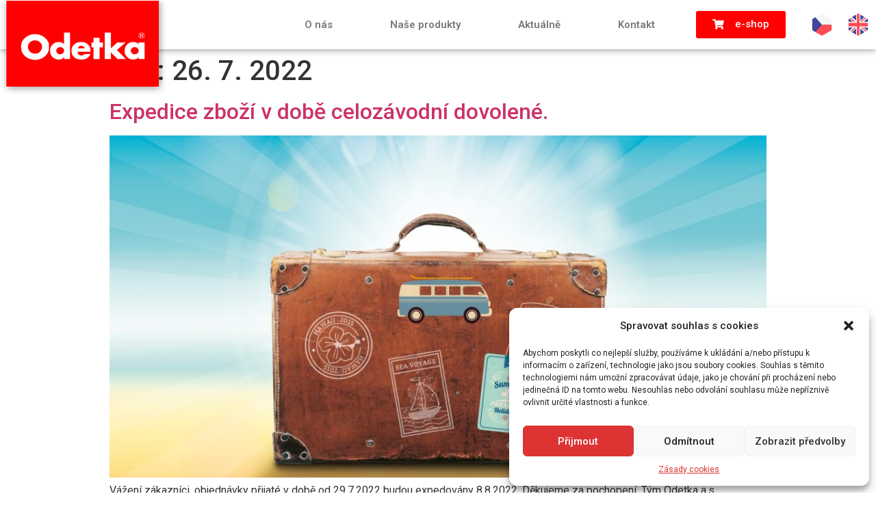

--- FILE ---
content_type: text/css
request_url: https://odetka.cz/wp-content/uploads/elementor/css/post-3043.css?ver=1619100114
body_size: 1404
content:
.elementor-3043 .elementor-element.elementor-element-56214d9f > .elementor-container{min-height:7px;}.elementor-3043 .elementor-element.elementor-element-56214d9f > .elementor-container > .elementor-row > .elementor-column > .elementor-column-wrap > .elementor-widget-wrap{align-content:center;align-items:center;}.elementor-3043 .elementor-element.elementor-element-56214d9f:not(.elementor-motion-effects-element-type-background), .elementor-3043 .elementor-element.elementor-element-56214d9f > .elementor-motion-effects-container > .elementor-motion-effects-layer{background-color:#FFFFFFE3;}.elementor-3043 .elementor-element.elementor-element-56214d9f{box-shadow:0px 0px 10px 0px rgba(0,0,0,0.5);transition:background 0.3s, border 0.3s, border-radius 0.3s, box-shadow 0.3s;padding:10px 0px 10px 0px;z-index:100;}.elementor-3043 .elementor-element.elementor-element-56214d9f > .elementor-background-overlay{transition:background 0.3s, border-radius 0.3s, opacity 0.3s;}.elementor-3043 .elementor-element.elementor-element-cd3f542 > .elementor-element-populated{margin:-20px 0px -88px 0px;padding:0px 0px 0px 0px;}.elementor-3043 .elementor-element.elementor-element-74b3b87e{text-align:left;}.elementor-3043 .elementor-element.elementor-element-74b3b87e img{width:244px;}.elementor-3043 .elementor-element.elementor-element-74b3b87e > .elementor-widget-container{margin:0px 0px 0px 0px;padding:0px 0px 0px 0px;}.ee-tooltip.ee-tooltip-74b3b87e.to--top,
							 .ee-tooltip.ee-tooltip-74b3b87e.to--bottom{margin-left:0px;}.ee-tooltip.ee-tooltip-74b3b87e.to--left,
							 .ee-tooltip.ee-tooltip-74b3b87e.to--right{margin-top:0px;}.elementor-3043 .elementor-element.elementor-element-ce9b776 > .elementor-element-populated{margin:0px 0px 0px 0px;padding:0px 0px 0px 0px;}.elementor-3043 .elementor-element.elementor-element-15ddf90d .elementor-menu-toggle{margin-left:auto;background-color:#8c8c8c;font-size:28px;border-width:0px;border-radius:10px;}.elementor-3043 .elementor-element.elementor-element-15ddf90d .elementor-nav-menu .elementor-item{font-size:15px;}.elementor-3043 .elementor-element.elementor-element-15ddf90d .elementor-nav-menu--main .elementor-item{color:rgba(89,89,89,0.81);padding-left:33px;padding-right:33px;padding-top:12px;padding-bottom:12px;}.elementor-3043 .elementor-element.elementor-element-15ddf90d .elementor-nav-menu--main .elementor-item:hover,
					.elementor-3043 .elementor-element.elementor-element-15ddf90d .elementor-nav-menu--main .elementor-item.elementor-item-active,
					.elementor-3043 .elementor-element.elementor-element-15ddf90d .elementor-nav-menu--main .elementor-item.highlighted,
					.elementor-3043 .elementor-element.elementor-element-15ddf90d .elementor-nav-menu--main .elementor-item:focus{color:#fff;}.elementor-3043 .elementor-element.elementor-element-15ddf90d .elementor-nav-menu--main:not(.e--pointer-framed) .elementor-item:before,
					.elementor-3043 .elementor-element.elementor-element-15ddf90d .elementor-nav-menu--main:not(.e--pointer-framed) .elementor-item:after{background-color:#ff0000;}.elementor-3043 .elementor-element.elementor-element-15ddf90d .e--pointer-framed .elementor-item:before,
					.elementor-3043 .elementor-element.elementor-element-15ddf90d .e--pointer-framed .elementor-item:after{border-color:#ff0000;}body:not(.rtl) .elementor-3043 .elementor-element.elementor-element-15ddf90d .elementor-nav-menu--layout-horizontal .elementor-nav-menu > li:not(:last-child){margin-right:18px;}body.rtl .elementor-3043 .elementor-element.elementor-element-15ddf90d .elementor-nav-menu--layout-horizontal .elementor-nav-menu > li:not(:last-child){margin-left:18px;}.elementor-3043 .elementor-element.elementor-element-15ddf90d .elementor-nav-menu--main:not(.elementor-nav-menu--layout-horizontal) .elementor-nav-menu > li:not(:last-child){margin-bottom:18px;}.elementor-3043 .elementor-element.elementor-element-15ddf90d .elementor-item:before{border-radius:7px;}.elementor-3043 .elementor-element.elementor-element-15ddf90d .e--animation-shutter-in-horizontal .elementor-item:before{border-radius:7px 7px 0 0;}.elementor-3043 .elementor-element.elementor-element-15ddf90d .e--animation-shutter-in-horizontal .elementor-item:after{border-radius:0 0 7px 7px;}.elementor-3043 .elementor-element.elementor-element-15ddf90d .e--animation-shutter-in-vertical .elementor-item:before{border-radius:0 7px 7px 0;}.elementor-3043 .elementor-element.elementor-element-15ddf90d .e--animation-shutter-in-vertical .elementor-item:after{border-radius:7px 0 0 7px;}.elementor-3043 .elementor-element.elementor-element-15ddf90d .elementor-nav-menu--dropdown a, .elementor-3043 .elementor-element.elementor-element-15ddf90d .elementor-menu-toggle{color:#ffffff;}.elementor-3043 .elementor-element.elementor-element-15ddf90d .elementor-nav-menu--dropdown{background-color:rgba(0,0,0,0.5);}.elementor-3043 .elementor-element.elementor-element-15ddf90d .elementor-nav-menu--dropdown a:hover,
					.elementor-3043 .elementor-element.elementor-element-15ddf90d .elementor-nav-menu--dropdown a.elementor-item-active,
					.elementor-3043 .elementor-element.elementor-element-15ddf90d .elementor-nav-menu--dropdown a.highlighted,
					.elementor-3043 .elementor-element.elementor-element-15ddf90d .elementor-menu-toggle:hover{color:#ffffff;}.elementor-3043 .elementor-element.elementor-element-15ddf90d .elementor-nav-menu--dropdown a:hover,
					.elementor-3043 .elementor-element.elementor-element-15ddf90d .elementor-nav-menu--dropdown a.elementor-item-active,
					.elementor-3043 .elementor-element.elementor-element-15ddf90d .elementor-nav-menu--dropdown a.highlighted{background-color:#ff0000;}.elementor-3043 .elementor-element.elementor-element-15ddf90d .elementor-nav-menu--dropdown .elementor-item, .elementor-3043 .elementor-element.elementor-element-15ddf90d .elementor-nav-menu--dropdown  .elementor-sub-item{font-family:"Montserrat", Sans-serif;font-size:16px;}.elementor-3043 .elementor-element.elementor-element-15ddf90d .elementor-nav-menu--main .elementor-nav-menu--dropdown, .elementor-3043 .elementor-element.elementor-element-15ddf90d .elementor-nav-menu__container.elementor-nav-menu--dropdown{box-shadow:0px 0px 10px 0px rgba(0,0,0,0);}.elementor-3043 .elementor-element.elementor-element-15ddf90d .elementor-nav-menu--dropdown a{padding-top:15px;padding-bottom:15px;}.elementor-3043 .elementor-element.elementor-element-15ddf90d .elementor-nav-menu--main > .elementor-nav-menu > li > .elementor-nav-menu--dropdown, .elementor-3043 .elementor-element.elementor-element-15ddf90d .elementor-nav-menu__container.elementor-nav-menu--dropdown{margin-top:22px !important;}.elementor-3043 .elementor-element.elementor-element-15ddf90d div.elementor-menu-toggle{color:#ffffff;}.elementor-3043 .elementor-element.elementor-element-15ddf90d div.elementor-menu-toggle:hover{color:#ffffff;}.elementor-3043 .elementor-element.elementor-element-15ddf90d .elementor-menu-toggle:hover{background-color:#707070;}.elementor-3043 .elementor-element.elementor-element-15ddf90d > .elementor-widget-container{margin:0px 0px 0px 0px;padding:0px 0px 0px 0px;background-color:rgba(40,40,40,0);}.elementor-3043 .elementor-element.elementor-element-e4a23c6 > .elementor-element-populated{margin:0px 0px 0px 0px;padding:0px 0px 0px 0px;}.elementor-3043 .elementor-element.elementor-element-161141c .elementor-button .elementor-align-icon-right{margin-left:16px;}.elementor-3043 .elementor-element.elementor-element-161141c .elementor-button .elementor-align-icon-left{margin-right:16px;}.elementor-3043 .elementor-element.elementor-element-161141c .elementor-button{background-color:#ff0000;}.elementor-3043 .elementor-element.elementor-element-161141c .elementor-button:hover, .elementor-3043 .elementor-element.elementor-element-161141c .elementor-button:focus{background-color:#d80000;}.elementor-3043 .elementor-element.elementor-element-7dd3f00b:not(.elementor-motion-effects-element-type-background) > .elementor-column-wrap, .elementor-3043 .elementor-element.elementor-element-7dd3f00b > .elementor-column-wrap > .elementor-motion-effects-container > .elementor-motion-effects-layer{background-image:url("https://odetka.cz/wp-content/uploads/2019/01/czech-republic-1-1.png");background-position:center center;background-repeat:no-repeat;background-size:contain;}.elementor-3043 .elementor-element.elementor-element-7dd3f00b > .elementor-element-populated{transition:background 0.3s, border 0.3s, border-radius 0.3s, box-shadow 0.3s;margin:10px 10px 10px 10px;padding:0px 0px 0px 0px;}.elementor-3043 .elementor-element.elementor-element-7dd3f00b > .elementor-element-populated > .elementor-background-overlay{transition:background 0.3s, border-radius 0.3s, opacity 0.3s;}.elementor-3043 .elementor-element.elementor-element-50c980b6 .elementor-icon-wrapper{text-align:center;}.elementor-3043 .elementor-element.elementor-element-50c980b6.elementor-view-stacked .elementor-icon{background-color:rgba(0,0,0,0);}.elementor-3043 .elementor-element.elementor-element-50c980b6.elementor-view-framed .elementor-icon, .elementor-3043 .elementor-element.elementor-element-50c980b6.elementor-view-default .elementor-icon{color:rgba(0,0,0,0);border-color:rgba(0,0,0,0);}.elementor-3043 .elementor-element.elementor-element-50c980b6.elementor-view-framed .elementor-icon, .elementor-3043 .elementor-element.elementor-element-50c980b6.elementor-view-default .elementor-icon svg{fill:rgba(0,0,0,0);}.elementor-3043 .elementor-element.elementor-element-50c980b6 .elementor-icon{font-size:24px;}.elementor-3043 .elementor-element.elementor-element-50c980b6 .elementor-icon i, .elementor-3043 .elementor-element.elementor-element-50c980b6 .elementor-icon svg{transform:rotate(0deg);}.elementor-3043 .elementor-element.elementor-element-3cfbb059:not(.elementor-motion-effects-element-type-background) > .elementor-column-wrap, .elementor-3043 .elementor-element.elementor-element-3cfbb059 > .elementor-column-wrap > .elementor-motion-effects-container > .elementor-motion-effects-layer{background-image:url("https://odetka.cz/wp-content/uploads/2019/01/united-kingdom-1-1.png");background-position:center center;background-repeat:no-repeat;background-size:contain;}.elementor-3043 .elementor-element.elementor-element-3cfbb059 > .elementor-element-populated{transition:background 0.3s, border 0.3s, border-radius 0.3s, box-shadow 0.3s;margin:10px 10px 10px 10px;padding:0px 0px 0px 0px;}.elementor-3043 .elementor-element.elementor-element-3cfbb059 > .elementor-element-populated > .elementor-background-overlay{transition:background 0.3s, border-radius 0.3s, opacity 0.3s;}.elementor-3043 .elementor-element.elementor-element-7218a0e6 .elementor-icon-wrapper{text-align:center;}.elementor-3043 .elementor-element.elementor-element-7218a0e6.elementor-view-stacked .elementor-icon{background-color:rgba(0,0,0,0);}.elementor-3043 .elementor-element.elementor-element-7218a0e6.elementor-view-framed .elementor-icon, .elementor-3043 .elementor-element.elementor-element-7218a0e6.elementor-view-default .elementor-icon{color:rgba(0,0,0,0);border-color:rgba(0,0,0,0);}.elementor-3043 .elementor-element.elementor-element-7218a0e6.elementor-view-framed .elementor-icon, .elementor-3043 .elementor-element.elementor-element-7218a0e6.elementor-view-default .elementor-icon svg{fill:rgba(0,0,0,0);}.elementor-3043 .elementor-element.elementor-element-7218a0e6 .elementor-icon{font-size:25px;}.elementor-3043 .elementor-element.elementor-element-7218a0e6 .elementor-icon i, .elementor-3043 .elementor-element.elementor-element-7218a0e6 .elementor-icon svg{transform:rotate(0deg);}@media(max-width:1024px){.elementor-3043 .elementor-element.elementor-element-56214d9f{margin-top:0px;margin-bottom:0px;padding:0px 0px 0px 0px;}.elementor-3043 .elementor-element.elementor-element-cd3f542 > .elementor-element-populated{margin:0px 0px 0px 0px;padding:0px 0px 0px 0px;}.elementor-3043 .elementor-element.elementor-element-74b3b87e img{width:285px;max-width:90%;}.elementor-3043 .elementor-element.elementor-element-74b3b87e > .elementor-widget-container{margin:0px 0px -37px 0px;padding:-12px 0px 0px 0px;}.elementor-3043 .elementor-element.elementor-element-15ddf90d .elementor-nav-menu--main > .elementor-nav-menu > li > .elementor-nav-menu--dropdown, .elementor-3043 .elementor-element.elementor-element-15ddf90d .elementor-nav-menu__container.elementor-nav-menu--dropdown{margin-top:100px !important;}.elementor-3043 .elementor-element.elementor-element-e4a23c6 > .elementor-element-populated{padding:20px 20px 20px 20px;}}@media(max-width:767px){.elementor-3043 .elementor-element.elementor-element-56214d9f{padding:0px 10px 10px 10px;}.elementor-3043 .elementor-element.elementor-element-cd3f542{width:50%;}.elementor-3043 .elementor-element.elementor-element-cd3f542 > .elementor-element-populated{margin:0px 0px 0px 0px;padding:0px 0px 0px 0px;}.elementor-3043 .elementor-element.elementor-element-74b3b87e{text-align:left;}.elementor-3043 .elementor-element.elementor-element-74b3b87e img{width:264px;max-width:100%;}.elementor-3043 .elementor-element.elementor-element-74b3b87e > .elementor-widget-container{margin:0px 0px 0px 0px;padding:0px 0px 0px 0px;}.elementor-3043 .elementor-element.elementor-element-ce9b776{width:50%;}.elementor-3043 .elementor-element.elementor-element-15ddf90d .elementor-nav-menu--main > .elementor-nav-menu > li > .elementor-nav-menu--dropdown, .elementor-3043 .elementor-element.elementor-element-15ddf90d .elementor-nav-menu__container.elementor-nav-menu--dropdown{margin-top:84px !important;}.elementor-3043 .elementor-element.elementor-element-e4a23c6{width:80%;}.elementor-3043 .elementor-element.elementor-element-e4a23c6 > .elementor-element-populated{margin:0px 0px 0px 0px;padding:10px 0px 0px 0px;}.elementor-3043 .elementor-element.elementor-element-161141c > .elementor-widget-container{margin:0px 0px 0px 0px;padding:0px 0px 0px 7px;}.elementor-3043 .elementor-element.elementor-element-7dd3f00b{width:10%;}.elementor-3043 .elementor-element.elementor-element-3cfbb059{width:10%;}}@media(min-width:768px){.elementor-3043 .elementor-element.elementor-element-cd3f542{width:24.098%;}.elementor-3043 .elementor-element.elementor-element-ce9b776{width:53.214%;}.elementor-3043 .elementor-element.elementor-element-e4a23c6{width:14.45%;}.elementor-3043 .elementor-element.elementor-element-7dd3f00b{width:4.119%;}.elementor-3043 .elementor-element.elementor-element-3cfbb059{width:4.102%;}}@media(max-width:1024px) and (min-width:768px){.elementor-3043 .elementor-element.elementor-element-cd3f542{width:30%;}.elementor-3043 .elementor-element.elementor-element-ce9b776{width:35%;}.elementor-3043 .elementor-element.elementor-element-e4a23c6{width:25%;}.elementor-3043 .elementor-element.elementor-element-7dd3f00b{width:5%;}.elementor-3043 .elementor-element.elementor-element-3cfbb059{width:5%;}}

--- FILE ---
content_type: text/css
request_url: https://odetka.cz/wp-content/uploads/elementor/css/post-3089.css?ver=1655448246
body_size: 859
content:
.elementor-3089 .elementor-element.elementor-element-d507392 > .elementor-container{min-height:368px;}.elementor-3089 .elementor-element.elementor-element-d507392 > .elementor-container > .elementor-row > .elementor-column > .elementor-column-wrap > .elementor-widget-wrap{align-content:center;align-items:center;}.elementor-3089 .elementor-element.elementor-element-d507392:not(.elementor-motion-effects-element-type-background), .elementor-3089 .elementor-element.elementor-element-d507392 > .elementor-motion-effects-container > .elementor-motion-effects-layer{background-image:url("https://odetka.cz/wp-content/uploads/2018/03/továrnavroce1800.jpg");background-position:center center;background-repeat:no-repeat;background-size:cover;}.elementor-3089 .elementor-element.elementor-element-d507392 > .elementor-background-overlay{background-color:#000a28;opacity:0.5;transition:background 0.3s, border-radius 0.3s, opacity 0.3s;}.elementor-3089 .elementor-element.elementor-element-d507392{transition:background 0.3s, border 0.3s, border-radius 0.3s, box-shadow 0.3s;padding:20px 20px 20px 80px;}.elementor-3089 .elementor-element.elementor-element-0451e70 > .elementor-element-populated{margin:0px 0px 0px 0px;padding:0px 40px 0px 0px;}.elementor-3089 .elementor-element.elementor-element-8595c3b{text-align:right;}.ee-tooltip.ee-tooltip-8595c3b.to--top,
							 .ee-tooltip.ee-tooltip-8595c3b.to--bottom{margin-left:0px;}.ee-tooltip.ee-tooltip-8595c3b.to--left,
							 .ee-tooltip.ee-tooltip-8595c3b.to--right{margin-top:0px;}.elementor-3089 .elementor-element.elementor-element-7c703e6{text-align:right;}.elementor-3089 .elementor-element.elementor-element-7c703e6 .elementor-heading-title{color:#ffffff;font-family:"Montserrat", Sans-serif;font-size:23px;font-weight:300;}.elementor-3089 .elementor-element.elementor-element-d1aaec2 .elementor-nav-menu .elementor-item{font-family:"Montserrat", Sans-serif;font-weight:300;}.elementor-3089 .elementor-element.elementor-element-d1aaec2 .elementor-nav-menu--main .elementor-item{color:#ffffff;padding-left:16px;padding-right:16px;padding-top:5px;padding-bottom:5px;}.elementor-3089 .elementor-element.elementor-element-d1aaec2 .elementor-nav-menu--main .elementor-item:hover,
					.elementor-3089 .elementor-element.elementor-element-d1aaec2 .elementor-nav-menu--main .elementor-item.elementor-item-active,
					.elementor-3089 .elementor-element.elementor-element-d1aaec2 .elementor-nav-menu--main .elementor-item.highlighted,
					.elementor-3089 .elementor-element.elementor-element-d1aaec2 .elementor-nav-menu--main .elementor-item:focus{color:#ffffff;}.elementor-3089 .elementor-element.elementor-element-d1aaec2 .elementor-nav-menu--dropdown a, .elementor-3089 .elementor-element.elementor-element-d1aaec2 .elementor-menu-toggle{color:rgba(255,255,255,0.7);}.elementor-3089 .elementor-element.elementor-element-d1aaec2 .elementor-nav-menu--dropdown{background-color:rgba(0,0,0,0);}.elementor-3089 .elementor-element.elementor-element-d1aaec2 .elementor-nav-menu--dropdown a:hover,
					.elementor-3089 .elementor-element.elementor-element-d1aaec2 .elementor-nav-menu--dropdown a.elementor-item-active,
					.elementor-3089 .elementor-element.elementor-element-d1aaec2 .elementor-nav-menu--dropdown a.highlighted,
					.elementor-3089 .elementor-element.elementor-element-d1aaec2 .elementor-menu-toggle:hover{color:#ffffff;}.elementor-3089 .elementor-element.elementor-element-d1aaec2 .elementor-nav-menu--dropdown a:hover,
					.elementor-3089 .elementor-element.elementor-element-d1aaec2 .elementor-nav-menu--dropdown a.elementor-item-active,
					.elementor-3089 .elementor-element.elementor-element-d1aaec2 .elementor-nav-menu--dropdown a.highlighted{background-color:rgba(0,0,0,0);}.elementor-3089 .elementor-element.elementor-element-d1aaec2 .elementor-nav-menu--dropdown .elementor-item, .elementor-3089 .elementor-element.elementor-element-d1aaec2 .elementor-nav-menu--dropdown  .elementor-sub-item{font-family:"Montserrat", Sans-serif;}.elementor-3089 .elementor-element.elementor-element-f54cc49 > .elementor-container{min-height:69px;}.elementor-3089 .elementor-element.elementor-element-f54cc49 > .elementor-container > .elementor-row > .elementor-column > .elementor-column-wrap > .elementor-widget-wrap{align-content:center;align-items:center;}.elementor-3089 .elementor-element.elementor-element-f54cc49:not(.elementor-motion-effects-element-type-background), .elementor-3089 .elementor-element.elementor-element-f54cc49 > .elementor-motion-effects-container > .elementor-motion-effects-layer{background-color:#54595f;}.elementor-3089 .elementor-element.elementor-element-f54cc49{transition:background 0.3s, border 0.3s, border-radius 0.3s, box-shadow 0.3s;}.elementor-3089 .elementor-element.elementor-element-f54cc49 > .elementor-background-overlay{transition:background 0.3s, border-radius 0.3s, opacity 0.3s;}.elementor-3089 .elementor-element.elementor-element-e7f5cb1 > .elementor-element-populated{padding:0px 0px 0px 20px;}.elementor-3089 .elementor-element.elementor-element-3f0ecd5 .elementor-heading-title{color:#ffffff;font-family:"Montserrat", Sans-serif;font-size:12px;font-weight:400;}.elementor-3089 .elementor-element.elementor-element-97d2f7a{text-align:right;}.elementor-3089 .elementor-element.elementor-element-97d2f7a .elementor-heading-title{color:#ffffff;font-family:"Montserrat", Sans-serif;font-size:11px;font-weight:400;}.elementor-bc-flex-widget .elementor-3089 .elementor-element.elementor-element-97bb296.elementor-column .elementor-column-wrap{align-items:center;}.elementor-3089 .elementor-element.elementor-element-97bb296.elementor-column.elementor-element[data-element_type="column"] > .elementor-column-wrap.elementor-element-populated > .elementor-widget-wrap{align-content:center;align-items:center;}.elementor-3089 .elementor-element.elementor-element-218f649 .elementor-button{font-family:"Montserrat", Sans-serif;font-size:12px;background-color:#6d6d6d;}.elementor-3089 .elementor-element.elementor-element-218f649 .elementor-button:hover, .elementor-3089 .elementor-element.elementor-element-218f649 .elementor-button:focus{color:#ffffff;background-color:#454c51;}.elementor-3089 .elementor-element.elementor-element-218f649 .elementor-button:hover svg, .elementor-3089 .elementor-element.elementor-element-218f649 .elementor-button:focus svg{fill:#ffffff;}@media(max-width:1024px){.elementor-3089 .elementor-element.elementor-element-d507392{padding:40px 20px 20px 30px;}.elementor-3089 .elementor-element.elementor-element-0451e70 > .elementor-element-populated{margin:0px 0px 0px 0px;padding:0px 0px 0px 0px;}.elementor-3089 .elementor-element.elementor-element-8595c3b{text-align:left;}.elementor-3089 .elementor-element.elementor-element-7c703e6{text-align:left;}.elementor-3089 .elementor-element.elementor-element-f54cc49 > .elementor-container{min-height:174px;}.elementor-3089 .elementor-element.elementor-element-e7f5cb1 > .elementor-element-populated{margin:20px 20px 20px 20px;padding:0px 0px 0px 0px;}.elementor-3089 .elementor-element.elementor-element-3f0ecd5{text-align:center;}.elementor-3089 .elementor-element.elementor-element-97d2f7a{text-align:center;}}@media(min-width:768px){.elementor-3089 .elementor-element.elementor-element-0451e70{width:21.043%;}.elementor-3089 .elementor-element.elementor-element-8c6e6c8{width:78.971%;}.elementor-3089 .elementor-element.elementor-element-bcdc4a7{width:50.655%;}.elementor-3089 .elementor-element.elementor-element-97bb296{width:16.021%;}}@media(max-width:1024px) and (min-width:768px){.elementor-3089 .elementor-element.elementor-element-0451e70{width:100%;}.elementor-3089 .elementor-element.elementor-element-8c6e6c8{width:100%;}.elementor-3089 .elementor-element.elementor-element-e7f5cb1{width:100%;}.elementor-3089 .elementor-element.elementor-element-bcdc4a7{width:100%;}.elementor-3089 .elementor-element.elementor-element-97bb296{width:100%;}}